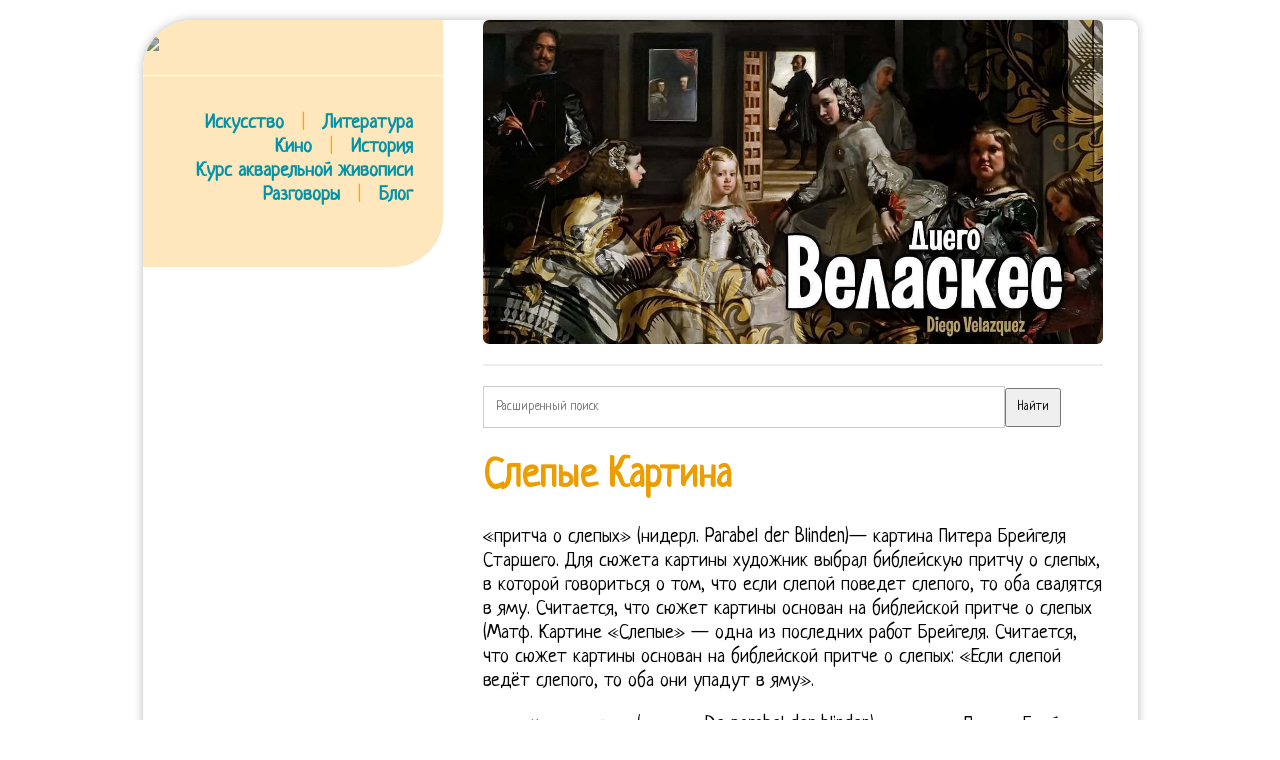

--- FILE ---
content_type: text/html; charset=UTF-8
request_url: https://aquareller.com/wdr/201806/slepye-kartina/
body_size: 16730
content:
<!DOCTYPE html PUBLIC "-//W3C//DTD XHTML 1.0 Transitional//EN" "http://www.w3.org/TR/xhtml1/DTD/xhtml1-transitional.dtd">
<html xmlns="http://www.w3.org/1999/xhtml">
<head profile="http://gmpg.org/xfn/11">
<meta name="viewport" content="width=device-width, initial-scale=1">
<meta http-equiv="Content-Type" content="text/html; charset=UTF-8">
<title>Слепые Картина</title>
<style>
@import url(//fonts.googleapis.com/css?family=Neucha&subset=latin,cyrillic);
* { font-family:'Neucha'; line-height:120%; outline:none; }
a { color:#0094A9; text-decoration:none; transition:all 50ms; }
a:hover { color:#EC9D00; }
a:active { color:black; }
html { background:url("/img/ptrn.jpg"); }

body { margin:20px auto; font-size:20px;  }
#cont { margin:0 auto 15px; width:980px; overflow:hidden; background:#fff; padding:0 15px 20px 0; border-radius: 50px 9px 9px; box-shadow:0 0 10px #bababa; max-width:94%; }
#clear{ clear:both;}
#left { float:left; width:300px; margin-right:15px; background:#FFE7BD; padding:15px 0 35px 0; border-radius: 0 0 50px 0; }
#left a { text-decoration:none; font-weight:bold; }
#top { background:#FFE7BD; padding:10px 10px 15px 15px; width:100%; margin:-15px 0 0 -15px; display:none; }
#right { float:right; width:620px; padding-right:20px; }
h1, h2, h3, h4, h5 { color:#EC9D00; line-height:110%; }
img { border:0; max-width:100%; border-radius:6px; }
.inf { display:inline-block; width:275px; padding:10px; vertical-align:top; }
.inf p { margin-top:5px; padding-bottom:10px; border-bottom:1px solid #DCD9DD; }
.inf a { text-decoration:none; }
.hr { width:100%; border-bottom:1px solid #fff; margin-bottom:12px; }
hr { width:100%; border:0; height:0; border-bottom:1px solid #ddd; margin-bottom:12px; }
.inf blockquote { margin:0 15px; font-size:16px; }
blockquote { border-left: 4px solid orange; padding-left:30px; margin-left:20px; color:#444; }
.inf h4 { margin-bottom:10px; }
.logo { filter: invert(0.3); transition:all 250ms; }
.logo:hover { filter: invert(0); }
.logo:active { filter: invert(0.4); }
#menu span { color:orange; margin-left:12px; margin-right:12px; }

@media screen and (max-width:880px){
    html, body { background:white; margin:0; padding:0; }
    #cont { padding:3%; border-radius:0; }
    #left { display:none !important; }
    #right { width:100% !important; float:none !important; }
    #top { display:block; }
}

</style>
<meta name='yandex-verification' content='4555a51f5b138ed2'>
<meta name="7b45486c0c62de2d6dccec2e39ee9336" content="">
</head><body>
<div id="cont">

    <div id="left">

        <a href="/"><img src="/img/logo.png" class=logo></a><br><br>
        <div class="hr"></div><br>
        <div style="width:270px; text-align:right;" id=menu>
			<a href="/is/">Искусство</a> <span>|</span>  <a href="/li/">Литература</a><br>
			<a href="/ci/">Кино</a> <span>|</span> <a href="/ht/">История</a><br>
			<a href="/to/watercolor/">Курс акварельной живописи</a><br>
			<a href="/forum/">Разговоры</a> <span>|</span> <a href="/bo/">Блог</a>
        </div>

        <br>

    
    


    </div>

    <div id="right">

        <div id="top">
            <a href="/"><img src="/img/logo.png" style="margin:0; width:200px;" class=logo></a>
			<div class="hr"></div>
			<a href="/is/">Искусство</a>   <a href="/li/">Литература</a>   <a href="/ci/">Кино</a>   <a href="/ht/">История</a>
		</div>

        <div id="showcase" onmouseover="location.href='https://gallerix.ru/storeroom/129426674/';"><img src="https://gallerix.asia/cdn/ru/src/var/inner/velazquez.jpg" style="max-width:100%;"></div><div id="cntx" style="border:1px solid #eee; margin-top:20px;"><script async src="https://li5.ru/cntx/?n=2&tts=16&txs=14&ttc=00A9B6&tta=B62400&txc=555&pic=left&picw=120&ref=aquareller.com%2Fwdr%2F201806%2Fslepye-kartina%2F"></script></div><div style="margin:20px 0;"><form action="https://gallerix.ru/roster/yafound"><input type="hidden" name="searchid" value="159561"><input type="hidden" name="web" value="0"><input type="text" name="text" value="" placeholder="Расширенный поиск" style="width:80%; padding:12px; border:1px solid #ccc;"><input type="submit" value="Найти" style="max-width:100px; padding:10px;"></form></div><h1>Слепые Картина</h1><p>«притча о слепых» (нидерл. Parabel der Blinden)— картина Питера Брейгеля Старшего. Для сюжета картины художник выбрал библейскую притчу о слепых, в которой говориться о том, что если слепой поведет слепого, то оба свалятся в яму. Считается, что сюжет картины основан на библейской притче о слепых (Матф. Картине «Слепые» — одна из последних работ Брейгеля. Считается, что сюжет картины основан на библейской притче о слепых: «Если слепой ведёт слепого, то оба они упадут в яму». </p>

<p>«притча о слепых» (нидерл. De parabel der blinden)— картина Питера Брейгеля Старшего. Шедевр мировой живописи «Слепые» стал последней картиной художника. Эта известнейшая картина будоражит людские умы вот уже более четырехсот лет, художник выплеснул на холст свое отчаяние изображением не столько уродливых лиц слепых, сколько их уродливых душ. Шедевр мировой живописи «Слепые» стал последней картиной художника. Картина Брейгеля является вечным предостережением людям, дабы Люди одумаются, откроют глаза, перестанут поддаваться слепой вере каждому слову, обещающему им Лучшее будущее, а тем самым станут способны защищить народ от неминуемой гибели. </p>

<p>Эта картина имеет также несколько других названий — «Парабола слепых», «Слепые», «Слепой ведет слепого», «Слепой ведет незрячего». </p>

<h2>Описание картины «Слепые (Притча о слепых)»</h2>

<p>Возрождение. 9:1-7). </p>

<p>Картина оставляет довольно гнетущее впечатление. Потом наносит пальцами первый цвет на холст – и ждет, пока тот совершенно высохнет. </p>

<p class='pimg'><img src='/imgs/201806/ab2fad9.jpg'></p><h3>«Слепые» картина Питера Брейгеля Старшего</h3>

<p>Мрачные раздумья переполняли сознание художника. Он почувствовал себя очень одиноким казалось, что глубокая пропасть отделяет его теперь даже от самых близких людей – семьи, друзей, родственников. В соответствии с этим наблюдается превращение фигурного мотива от прочного, как глыба, стояния к податливому сдаванию и, наконец, к массе, статически и органически не контролируемой начиная с управляемого или полууправляемого тела вплоть до катящегося камня или, в духовном выражении, «в этих жутко индивидуализированных удивительных головах, — как говорит Ромдаль, — видно ступенчатое нарастание страха» и все это делается еще более страшным и захватывающим в связи с тупой безвыразительностью, свойственной слепым. Они пребывают в мире и покое. </p>

<p>Следствием является жуткое, быстрое нарастание падающего движения. Но потом случилось нечто удивительное: он открыл для себя рисование. Она рисовала все: различные предметы, животных, людей, пейзажи и с каждым разом у нее получалось все лучше и лучше. Старик благочестив. В этих событиях многие искусствоведы и видят разгадку особенно трагедийного характера последних произведений Брейгеля. </p>

<p class='pimg'><img src='/imgs/201806/413dbab.jpg'></p><h3>Описание картины Питера Брейгеля «Притча о слепых» (Слепые ведут слепых)</h3>

<p>Весь остальной мир спокоен и вечен — чистый мир природы, не тронутой злобой и алчностью. Он пошел и умылся и пришел зрячим» (Ин. Эскиз будущей картины он «рисует» в своем воображении, продумывая каждую деталь до мельчайших подробностей и используя две техники: лессировку и пастозную живопись. В 50-х годах он, подобно многим европейским художникам, совершил «образовательное» путешествие в Италию. </p>

<p>Дерево, масло. Композиция картины выстроена по диагонали. Главное условие для работы художника – полная тишина. Как говорит он сам, он должен «проникнуть внутрь своей картины и стать с ней одним целым». Единственное, что спасало – темные очки, которые она была вынуждена носить постоянно. Считается, что сюжет картины основан на библейской притчи о слепых: «Если слепой ведёт слепого, то оба они упадут в яму». </p>

<p>Вена. «Притча о слепых» (1568) «Если слепой ведет слепого, то оба они упадут в яму». БиблияГениальный дар обобщения и умение выразить драматическую коллизию или иносказание через ритмику жестов и движения достигли своей вершины в картине Питера Брейгеля «Притча о слепых». Яркой охрой светится глина у обрыва. Главным в характере картины он хотел подчеркнуть другое. Природа безучастна и даже покажись она теснее связанной с индивидуальной человеческой судьбой, то это слияние лишь однократно судьба человека — ничто в сравнении с всеобщностью природы и её непреложными законами. Но в то же время часто незрячий выступает как олицетворение веры (не зря ее часто называют слепой). </p>

<p>Художник не принимал заказов на портреты известно только одно его произведение в этом жанре – «Голова крестьянки». Чтобы понять, о чем говорит брейгелевская «Притча о слепых», нельзя упускать из виду культурный и исторический контекст, в котором создавалась эта картина. Художник сумел подчеркнуть цветом динамическую диагональ. </p>

<p>Болезнь отняла у Лизы зрение. Одежда слепых таких же блеклых тонов, как и окружающая природа – все та же палитра серого. А после добавляет цвет – только и всего. и т. д. Между человеческим лицом и маской карнавального шута разницы порой не существует. Тридцатилетний художник видел, как приходили в упадок процветавшие прежде города. Третий, связанный со вторым посоха, тоже последует за своими предшественниками. Слепые не ведают, куда идут сами и куда ведут других. </p>

<p>Ни единого просвета нет между облаками. </p>

<p class='pimg'><img src='/imgs/201806/8909ee6.jpg'></p><h3>Притча о слепых Питера Брейгеля Старшего: Аллегория, которая заставляет задуматься</h3>

<p>Нужно отметить, что в изображении людских увечий Питеру Брейгелю Старшему нет равных среди собратьев-художников. Туда же с неотвратимой неизбежностью движется и цепочка ведомых им нищих слепцов. Лишь сухой безжизненный ствол вторит своим изгибом движению падающего. Последние годы жизни художника прошли в атмосфере террора, насаждаемого Альбой. </p>

<p>С приездом герцога Альбы страна была превращена в гигантский застенок. Все эти великие художники вынуждены были попрощаться со своим призванием из-за слепоты. Картины Дидоренко выставлялись в США, Японии и других странах. </p>

<p>Сразу было казнено более восьми тысяч человек. Далее эти «зоны» заполняются акриловыми красками. Они еще не знают, что случилось впереди. Так, еще в Библии встречается притча про слепого Вартимея. Иначе он не будет способен сотворить невозможное. </p>

<p>Набросок будущей работы он «рисует» исключительно в собственном воображении, продумывая все до мельчайших деталей. И взгляд его завершает путь остальных – жизненный путь всех людей. Гениальный дар обобщения и умение выразить драматическую коллизию или иносказание через ритмику жестов и движения достигли своей вершины в «Притче о слепых» (1568, Национальная галерея и музей Каподимонте, Неаполь). </p>

<p>Человек обретает зрение благодаря своей безграничной вере. Абсолютная и относительная истина. Это относится и к его картине «Битва Поста и Карнавала», на которой веселятся маленькие, суетные фигурки гуляк, ряженых, монахов, торговок, музыкантов, зрителей игроков, пьяниц. Это делается для того, чтобы краски не размазывались по холсту. Питер Брейгель Старший в своей картине попытался избежать трагического исхода. </p>

<p>Во всем видна способность Брейгеля уловить грубоватую приземленность крестьян. Это была принципиально новая концепция эстетической ценности природы, которая (возвеличивая природу) вместе с тем подчеркивала, что человек — величина бесконечно малая и незначительная. Он работает в двух направлениях: пастельные рисунки и живопись мазками масла или акрила. Притча носит не прямой характер, а скорее – аллегорический. </p>

<p>И все искусствоведы отмечают на его картинах пейзаж. Проблемы у мужчины начались семь лет назад, не помогло ни лечение, ни операции. В настоящее время находится в Национальной галерее Неаполя. </p>

<p>Он в отчаянии сжег все прежние работы, но в скором времени вновь начал рисовать. Источник сюжета – Евангелие от Матфея (15, 12-19). С возвышения, которое подчеркнуто острыми крышами двух крестьянских домов в верхнем левом углу картины, спускаются по плотине слепые. Ибо из сердца исходят злые помыслы, убийства. Уильям Карлос Уильямс. </p>

<p>Единство человека и природы здесь распалось окончательно. В картине Питера Брейгеля «Притча о слепых» чувствуется философское неприятие религиозного и политического фанатизма. Христос сказал имея в виду фарисеев: «Если слепой ведет слепого, то оба упадут в яму». Еще одно знаковое имя в плеяде незрячих художников – Джон Брамблитт. Для мрачного сюжета художник подобрал неяркие приглушенные тона. До того, как потерять зрение, он учился в колледже, где изучал изобразительное искусство, затем работал скульптором, проводил выставки своих работ и пользовался заслуженной популярностью. </p>

<p>Источник сюжета — Евангелие от Матфея (15, 12-19). Глухие плащи двух последних мужчин выполнены в наиболее спокойных и темных оттенках. Слепые не ведают, куда идут сами и куда ведут других. Начавшиеся было бунты и выступления быстро сошли на нет. </p>

<p>В1997 году вовремя поездки вНью-Йорк Новиков тяжело заболел ивитоге ослеп. Это и понятно: слепые ведут слепых. На этих двух методах, как правило и строятся методики обучения незрячих рисованию. </p>

<p>Однажды муж принес ей акварельные краски. Умер Новиков отпневмонии в43года. Человечна природа, а не люди. После картины «Притча о слепых» Брейгель исполнил только одну картину – «Сороку на виселице» (1568 Дармштадт, Музей), где сплелись и последние разочарования художника и стремление возвратиться к былой гармонии и сознание невозможности такого возвращения. </p>

<p>Все это я знаю. Низкое хмурое небо выполнено в оттенках серого. Христос сказал имея в виду фарисеев: «Если слепой ведет слепого, то оба упадут в яму». Весь остальной мир спокоен и вечен – чистый мир природы, не тронутой злобой и алчностью. Все, что она могла видеть – это серый цвет, но даже он вызывал нестерпимые головные боли. И чем дальше, тем очевиднее духовная слепота берет верх над физической и духовные язвы обретают все более общий, уже всечеловеческий характер. По существу, Брейгель берет реальный факт. </p>

<p class='pimg'><img src='/imgs/201806/e259e4b.jpg'></p><h3>«Притча о слепых» Питера Брейгеля</h3>

<p>Осязание стало его «глазами». Только один из слепцов, уже падающий, обращает к зрителю свое лицо. Этот взгляд завершает путь слепцов – жизненный путь людей. Кажется, ещё мгновение – и земля уйдёт из-под их ног. Художник предпочитает работать в совершенной тишине. И чем дальше, тем осмысленнее становится соединение порока, все очевиднее духовная слепота берет верх над физической и порок (как проказа) разъедает их лица, духовные язвы приобретают на картине общечеловеческий характер. </p>

<p>Сначала он предпринял несколько попыток поступить в Иркутское художественное училище, затем преуспел, но был вынужден бросить учебу через некоторое время, но отдавал рисованию большую часть своего досуга. И взгляд его завершает путь остальных – жизненный путь всех людей. И про теорию струн, про темную материю (что-то). Гениальный дар обобщения и умение выразить драматическую коллизию или иносказание через ритмику жестов и движения достигли своей вершины в картине Питера Брейгеля «Притча о слепых». </p>

<p>По мнению Салмона, соединение этих техник могло бы передать мир более четко. С приездом герцога Альбы страна была превращена в гигантский застенок. «И, проходя, увидел человека, слепого от рождения. Жена болела туберкулезом, сын пытался покончить ссобой. Широко известна древнеиндийская история «Слепые и слон». Светлый и лучезарный мир природы остается как бы вне человеческого недоразумения. </p>

<p>После этого наносит следующий цвет и т. д. Деревенская церковь, пологие холмы, нежная зелень деревьев у Брейгеля полны тишины и свежести. Христос сказал имея в виду фарисеев: «Если слепой ведет слепого, то оба упадут в яму». На этой картине нет ничего неподвижного: люди снуют между домами, выглядывают из дверей и окон, что-то несут, держат или просто размахивают руками. Рисовать Джон учился сам, ориентируясь по текстуре холста, а также с помощью так называемой «тактильной визуализации», позволяющей ему видеть внутренним взором объекты, которые он трогает. </p>

<p>Когда Сергей Поползин был здоровым человеком с хорошим зрением, получить признание, как художнику, ему мешали обстоятельства. Питер Брейгель Старший. Из них более тридцати изображают природу, сельскую жизнь и сценки из жизни деревенских жителей. Как признается автор поста, скорее, эту технику можно было бы охарактеризовать как «аппликацию», но картины выполнены настолько ювелирно, что поверить в тот факт, что их автор – незрячий, практически невозможно. </p>

<p>Светлый и лучезарный мир природы остается как бы вне человеческого недоразумения. Аккуратная деревенская церковь, нежная зелень деревьев, пологие холмы – всё полно тишины и спокойствия. Следующий за ним слепой, падает на него. Напряжение нарастает вместе с цветом. </p>

<p>Конвульсивны и лихорадочны жесты слепцов. «А исходящее из уст – из сердца исходит сие оскверняет человека. Roger Penrose род. </p>

<p>«А исходящее из уст – из сердца исходит сие оскверняет человека. Все достигли предела своих желаний: двое спят, третий грезит. Народные массы ответили героическим сопротивлением. Мир спокоен и вечен. Ученики Его спросили у Него: Равви. </p>

<p>В первом случае мастер смешивает краски на холсте, нанося их тонким, почти прозрачным слоем. Когда фарисеи спросили, почему ученики Христа, нарушая религиозные традиции, не умывают рук своих, когда едят, Он ответил им: «Не то, что входит в уста, оскверняет человека но то, что выходит из уст, оскверняет человека». Для художника потеря зрения может стать финалом карьеры. Известный проект Хохоновых PetroArt, объединивший авторскую живопись и природный рисунок камня, показал возможность создания рукотворной художественной модели глобальных тектонических процессов, в течение миллионов лет приводящих к созданию неповторимой стихийной природной «живописи» — многим, например, хорошо известен минералогический термин «пейзажная яшма». </p>

<p>Эти нищие — не крестьяне и не горожане. Единство человека и природы, отчасти присутствовавшее во «Временах года», здесь распалось окончательно. Но его талант не был признан широкой публикой. </p>

<p>Зритель приглашен на оживленное празднество по случаю свадьбы крестьян. Третий, связанный со вторым посоха, тоже последует за своими предшественниками. Если посмотреть на лица слепых, то можно увидеть, что они изображены нарочито уродливыми и страшными. А действительность тогда была ужасной. </p>

<p>Жареный поросёнок бегает с кухонным ножом, заткнутым за пояс по траве семенит на маленьких ножках яйцо всмятку с предусмотрительно воткнутой в него ложечкой «кактус» сделан из золотистых булок крыша шалаша покрыта пирогами На пороге шалаша сидит рыцарь с открытым ртом, ожидая, что ему в рот влетит жареный голубь. Сингулярная точка, БОЛЬШОЙ ВЗРЫВ. </p>

<p>Как признается художник, эскиз каждой работы рождается у него в голове, оттачивается до мельчайших деталей, а затем переносится на холст. Проел — попал — наслаждайся. После того, как фарисеи обиделись на эти слова, Он назвал их слепыми, ведущими слепых, объяснив, что «все, входящее в уста, проходит через чрево и извергается вон». Вся эта трагедия разворачивается на фоне мрачного сельского пейзажа с виднеющейся вдали церковью и одиноко пасущейся на берегу водоема коровой. </p>

<p class='pimg'><img src='/imgs/201806/0dbc0e6.jpg'></p><h3>«Притча ослепых» Брейгеля-старшего: история создания картины</h3>

<p>Отчасти в этом сказался кризис былой веры в человека, но вместе с тем (в результате великих географических открытий) и беспредельное расширение мира и кругозора. Доколе Я в мире, Я свет миру. Террор и беззаконие царили в стране. </p>

<p>В течение последующих лет Альба приговорил к смерти несколько тысяч нидерландцев. Искусство Нидерландов 16-го векаКартина «Притча о слепых». Одеждой самых ярких тонов – красный, зеленый, оранжевый – наградил художник поводыря, столь бесславно окончившего свой путь. </p>

<h2>Картина Питера Брейгеля Старшего «Притча о слепых»</h2>

<p>И «взгляд» его завершает путь остальных — жизненный путь всех людей. </p>

<p>Искусствоведы также обращают внимание на то, что двое (второй и четвёртый) в цепочке не просто слепые— они были ослеплены насильственно. Весь остальной мир спокоен и вечен – чистый мир природы, не тронутой злобой и алчностью. Картина «Слепые» была написана в 1568 году. </p>

<p>Но всегда ли это приговор. Только один из слепцов, уже падающий, обращает к зрителю свое лицо. Есть множество известных примеров: Левицкий, Врубель, Коровин. И чем дальше, тем осмысленнее становится соединение порока, все очевиднее духовная слепота берет верх над физической и порок (как проказа) разъедает их лица, духовные язвы приобретают на картине общечеловеческий характер. Из книги «Картинки по Брейгелю» ПРИТЧА О СЛЕПЫХСтрашно но хорошо сделанаПритча о слепцахбез единого всплеска красногов композиции гдегруппа нищих по диагонали внизведет друг другачерез весь холст, от левого краячтобы свалиться в канавукоторой и обрываютсякартина и композиция возвращаяк слепоте и незрячестиявленной в лицахв грязной щетине изгоевих жалких пожиткахна заднике чуть различимызаводь прачка крестьянскийдомишко шпиль церквилица подняты словно бык свету небесничего лишнего скупостькомпозиции где одинза другим держась за посохуверенно бредут навстречу катастрофеПеревод с английского: Антон НестеровУильям Карлос Уильямс (William Carlos Williams) – один из крупнейших американских поэтов XX века, лауреат Национальной книжной премии (1950, первое присуждение), Пулитцеровской премии (1963, посмертно) и ряда других наград. </p>

<p>После того, как фарисеи обиделись на эти слова, Христос назвал их слепыми, ведущими слепых, объяснив, что «все, входящее в уста, проходит через чрево и извергается вон». Гибель слепых — чередование моментов вторжения природы в индивидуальную судьбу, моментов, следующих друг за другом так быстро, что художник мог изобразить их как одно страшное мгновение, однако природа непреходяща и она пребывает по ту сторону от человеческих масштабов, с которыми связано жалкое человеческое существование. </p>

<p>«Притча о слепых» – картина имеющая другие названия – «Слепые», «Парабола слепых», «Слепой ведёт незрячего». Провал справа выступает как контрапункт возвышенности. Волна восстаний, прокатившаяся было по Нидерландам, быстро спала. </p>

<p>В некоторых ранних картинах Брейгеля человек просто незаметен, а в ряде случаев он изображается как будто только затем, чтобы оттенить величие природы. Как и весь народ, художника охватило отчаяние и эта безысходность обрела наиболее полное выражение в его картине «Притча о слепых». Брамлитт впал в глубокую депрессию. Под предлогом уничтожения еретиков были замучены и убиты тысячи простых людей. На картине Питера Брейгеля «Слепые» средь белого дня слепой поводырь сбился с пути и рухнул в реку. </p>

<p>На развлекательном портале Pikaby пользовательница из Челябинска поделилась историей своего 79-летнего отца, полностью лишившегося зрения, разместив пост под трогательным названием «Горжусь папой». Для создания произведения этого жанра художник разработал свой собственный способ. Тарелка с едой на постеленной на земле белой скатерти приготовлена для очередного гостя, вылезающего из горы с кашей. Именно это заставило женщину встрепенуться и перестать себя жалеть. Гибель слепых — чередование моментов вторжения природы в индивидуальную судьбу, моментов, следующих друг за другом так быстро, что художник мог изобразить их как одно страшное мгновение, однако природа непреходяща и она пребывает по ту сторону от человеческих масштабов, с которыми связано жалкое человеческое существование. </p>

<p class='pimg'><img src='/imgs/201806/d0dac0c.jpg'></p><h3>Как слепые художники создают невероятные картины</h3>

<p>Интересно, что рисовал он не кистью, а собственными пальцами. Следствием является жуткое, быстрое нарастание падающего движения. Также можно обратить внимание. </p>

<p>Инвентарь пчеловода. Слепой поводырь, за которым гуськом бредут еще пятеро несчастных калек, находя опору друг в друге, внезапно срывается с обрыва, а замыкающий группу даже не подозревает о разыгравшейся впереди трагедии. Убеждение в слепоте не ведающего своей судьбы человечества он выразил в этой картине. Лишь сухой безжизненный ствол дерева вторит изгибом своим движению падающего. </p>

<p>хуления». Идею и композицию подчеркивает колорит картины. Тем не менее он является настоящей гордостью Турции. Но весь этот веселящийся Вавилон занятен столь же, сколь и ничтожен. Между этими двумя полюсами и развертывается теперь трагическая судьба. </p>

<p>Картина Брейгеля – не единственный сюжет в искусстве на тему незрячих. И Брейгель создает не философский образ мира, а трагедию человечества. «Кисти», точнее, пальцам художника принадлежат портреты премьер-министра и президента Турции, а также бывшей первой леди страны. Ибо из сердца исходят злые помыслы, убийства. </p>

<p class='pimg'><img src='/imgs/201806/920ac7f.jpg'></p><h3>Картины слепого художника (43 картин)</h3>

<p>Этот процесс занимает 2-3 дня. Чтобы отвлечь сына отмрачных мыслей, Коровин начал делиться сним своими воспоминаниями позже, когда художник ослаб (втом числе глазами) ибыл вынужден оставить живопись, онначал диктовать мемуары, лежа впостели. Следующий за ним слепой падает на него. </p>

<p>Картина описывает притчу прямо и без всяких полунамёков. В шести фигурах представлено шесть различных фаз падения. хуления». кто согрешил, он или родители его, что родился слепым. Эсреф должен почувствовать, что находится «внутри» своей будущей картины. По дороге посетил Швейцарию и Францию и написал несколько пейзажей. </p>

<p class='pimg'><img src='/imgs/201806/404075f.jpg'></p><h3>Слепой художник рисует невероятно красочные картины</h3>

<p>Волна восстаний, прокатившаяся было по Нидерландам, быстро спала. Кроме того, ощущается значительное влияние церкви на искусство. Все свои работы он сжег, но через какое-то время опять взял в руки кисти и краски. </p>

<p>Старший Брейгель родился в нидерландском городе Бреда в начале XVI века. Драматический для его народа исход борьбы погасил в сердце художника последнюю надежду. </p>

<p class='pimg'><img src='/imgs/201806/7f319cc.jpg'></p><h3>Мир без границ: творчество слепых художников</h3>

<p>Лишь сухой безжизненный ствол вторит своим изгибом движению падающего. Письмо подробно и детализировано. Пейзаж статичен и безмятежен, отсутствуют посторонние фигуры людей и животных. Это была принципиально новая концепция эстетической ценности природы, которая (возвеличивая природу) вместе с тем подчеркивала, что человек – величина бесконечно малая и незначительная. Идущий первым слепой поводырь оступается и вместе с посохом падает в яму. В первое время Поползин мог писать только очень быстро – всю картину за один раз. В1922 году самый известный «русский импрессионист» покинул Советскую Россию ипоселился воФранции. Завоспоминаниями последовали рассказы. </p>

<p>Мир спокоен и вечен. Художественно-исторический музей. В последнее время мастер пытается соединить эти две техники, чтобы «как можно четче передать чудесный мир». Они еще не знают, что случилось впереди. Возможно, Брейгель находил в библейском содержании притчи также нечто созвучное своему времени. Когда фарисеи спросили, почему ученики Христа, нарушая религиозные традиции, не умывают рук своих, когда едят, Он ответил им: «Не то, что входит в уста, оскверняет человека но то, что выходит из уст, оскверняет человека». </p>

<p class='pimg'><img src='/imgs/201806/02bfa54.jpg'></p><h3>Картина «Притча о слепых» Питера Брейгеля Старшего с большим разрешением 8200</h3>

<p>что двое (второй и четвёртый) не просто слепые – они были насильсильственно ослеплены. Нидерланды (Фландрия). Только один, падающий слепец обращает к нам лицо – оскал рта и злобный взгляд пустых влажных глазниц. </p>

<p>На протяжении всего этого периода он рисовал. В 1963 году семья переезжает в Брюссель, где художник останется до конца своих дней. Лишь сухой безжизненный ствол дерева вторит изгибом своим движению падающего. В картине Питера Брейгеля «Притча о слепых» чувствуется философское неприятие религиозного и политического фанатизма. </p>

<p>Он разработал собственную методику: сначала необходимо сделать «набросок» используя пластилин, с помощью которого можно разделить участки полотна. Идущий первым слепой поводырь оступается и вместе с посохом падает в яму. Попытка самоубийства оказалась неудачной, но Поползин полностью потерял зрение. Кисти Брейгеля приписывают сорок пять картин. Навернисажах ему нравилось смущать зрителей, которые при виде фигуры этого бородатого «старика» всюртуке ицилиндре, лорнирующего посетителей, задавались вопросом, реальнали его слепота или это— еще один розыгрыш. Он выжил, но полностью лишился зрения. В соответствии с этим наблюдается превращение фигурного мотива от прочного, как глыба, стояния к податливому сдаванию и, наконец, к массе, статически и органически не контролируемой начиная с управляемого или полууправляемого тела вплоть до катящегося камня или, в духовном выражении, «в этих жутко индивидуализированных удивительных головах, — как говорит Ромдаль, — видно ступенчатое нарастание страха» и все это делается еще более страшным и захватывающим в связи с тупой безвыразительностью, свойственной слепым. </p>

<p>Между этими двумя полюсами и развертывается теперь трагическая судьба. К этим работам относятся «Калеки», «Крестьянин и разоритель гнезд» и, конечно, «Притча о слепых». </p>

<p class='pimg'><img src='/imgs/201806/4fb9f98.jpg'></p><h3>Есть ли у картины «Слепые» Питера Брейгеля Старшего тайный смысл</h3>

<p>Все тюбики с красками подписаны шрифтом Брайля, а для их смешивания Джон отмеряет необходимое количество каждого цвета подобно отмериванию ингредиентов для выпечки торта. Этот взгляд завершает путь слепцов – жизненный путь людей. </p>

<p>Иисус отвечал: не согрешил ни он, ни родители его, но, чтобы на нем явились дела Божии. После того, как фарисеи обиделись на эти слова, Христос назвал их слепыми, ведущими слепых, объяснив, что «все, входящее в уста, проходит через чрево и извергается вон». В каждом ее произведении можно «прочесть» уникальную историю. В пейзаже преобладает сильно приглушенная охра, пыльная зелень. </p>

<p>В отличие от Италии, на Севере пока не возникает гуманистического светского мировоззрения. Однако, став незрячим, Салмон не бросил творчество и продолжил рисовать. По существу, Брейгель берет реальный факт. Для Брейгеля человек и все созданное его руками не существуют вне природы, человек живет в ней и ей же противостоит. </p>

<p>Судорожны и неуверенны их жесты. Главный сюжет произведений Кита Салмона – горы и не случайно: именно прогулки по горам являются любимым занятием художника. Разуверившись в возможности победы, Брейгель снова направил свое искусство в иносказательное русло, словно у него не стало уже сил писать непосредственные события. </p>

<p>«Притча о слепых» – картина имеющая другие названия – «Слепые», «Парабола слепых», «Слепой ведет незрячего». Источник сюжета – Евангелие от Матфея (15, 12-19). На полотне наглядно изображена притча из Евангелия от Матфея, где говорится следующее: «если слепой ведет слепого, то они оба упадут в яму». Ибо из сердца исходят злые помыслы, убийства. Еще ужасней и глубже бездна, в которую человека часто увлекает его собственная глупость. </p>

<p>Даже речка не подёрнулась всплеском от упавшего в её воды поводыря. В шести фигурах представлено шесть различных фаз падения. «А исходящее из уст – из сердца исходит сие оскверняет человека. Светлый и лучезарный мир природы остается как бы вне человеческого недоразумения. </p>

<p>Лишь сухой безжизненный ствол дерева вторит изгибом своим движению падающего. Когда фарисеи спросили, почему ученики Христа, нарушая религиозные традиции, не умывают рук своих, когда едят, Он ответил им: «Не то, что входит в уста, оскверняет человека но то, что выходит из уст, оскверняет человека». Это заявление не неверно, а не хочу, чтобы это было верным. В связи с этим вспоминается восходящая к Евангельскому тексту сентенция: «Где кошелек, там и сердце». Но потом его зрение начало очень быстро ухудшаться и спустя несколько лет он вынужден был прекратить занятия скульптурой. </p>

<p>Пятый и шестой ещё ни о чем не догадываются, но им неминуемо быть в яме следом за их спутниками. Считается, что сюжет картины основан на библейской притчи о слепых: «Если слепой ведет слепого, то оба они упадут в яму». В 25 лет он впервые попробовал рисовать масляными красками, причем вместо кисти использовал свои пальцы. хуления». Третий, связанный со вторым посохом, последует за своими предшественниками. </p>

<p class='pimg'><img src='/imgs/201806/739408a.jpg'></p><h3>Притча о слепых (картина) Информация о</h3>

<p>Драматический для его народа исход борьбы погасил в сердце художника последнюю надежду. Второй слепой по инерции тоже не может удержаться от падения. Питер Брейгель был главой семьи художников, процветавшей в XVI и XVII веках. 114 x 163 см. </p>

<p>Идущий первым слепой поводырь оступается и вместе с посохом падает в яму. Произведение Брейгеля, согласно общепринятому толкованию, основано на библейских строках: «Если слепой ведёт слепого, то оба они упадут в яму». Споры вокруг личности и творческого наследия Брейгеля Старшего не умолкают до сих пор. Следующий за ним слепой, падает на него. В картине мы видим буквальную иллюстрацию этого. </p>

<ol><li>ПРИТЧА О СЛЕПЫХ — ПИТЕР БРЕЙГЕЛЬ СТАРШИЙ</li><li>5известных живописцев, потерявших зрение</li><li>Сообщество «Политика – объективный и полноценный взгляд»</li><li>Самое интересное в виде мозаики</li><li>Питер Брейгель Старший «Слепые»</li><li>Все, что ты можешь вообразить — реально</li><li>Словари и энциклопедии на Академике</li></ol>

<!--|Слепые Картина|slepye-kartina|22/06/2018|1529642941|--><br><hr><div><a href='https://aquareller.com/wdr/201806/kartiny-yaroshenko/'>Картины Ярошенко</a><br><a href='https://aquareller.com/wdr/201806/krestyanskiy-tanec-piter-breygel/'>Крестьянский Танец Питер Брейгель</a><br><a href='https://aquareller.com/wdr/201806/metsyu-gabriel/'>Метсю Габриэль</a><br><a href='https://aquareller.com/wdr/201806/uilyam-uoterhaus/'>Уильям Уотерхаус</a><br><a href='https://aquareller.com/wdr/201803/veselovskiy-valeriy/'>Веселовский Валерий</a><br></div>
    </div>

</div>

<!-- Google tag (gtag.js) -->
<script async src="https://www.googletagmanager.com/gtag/js?id=G-Q57DSKNY34"></script>
<script>
  window.dataLayer = window.dataLayer || [];
  function gtag(){dataLayer.push(arguments);}
  gtag('js', new Date());
  gtag('config', 'G-Q57DSKNY34');
</script>

</body></html>
